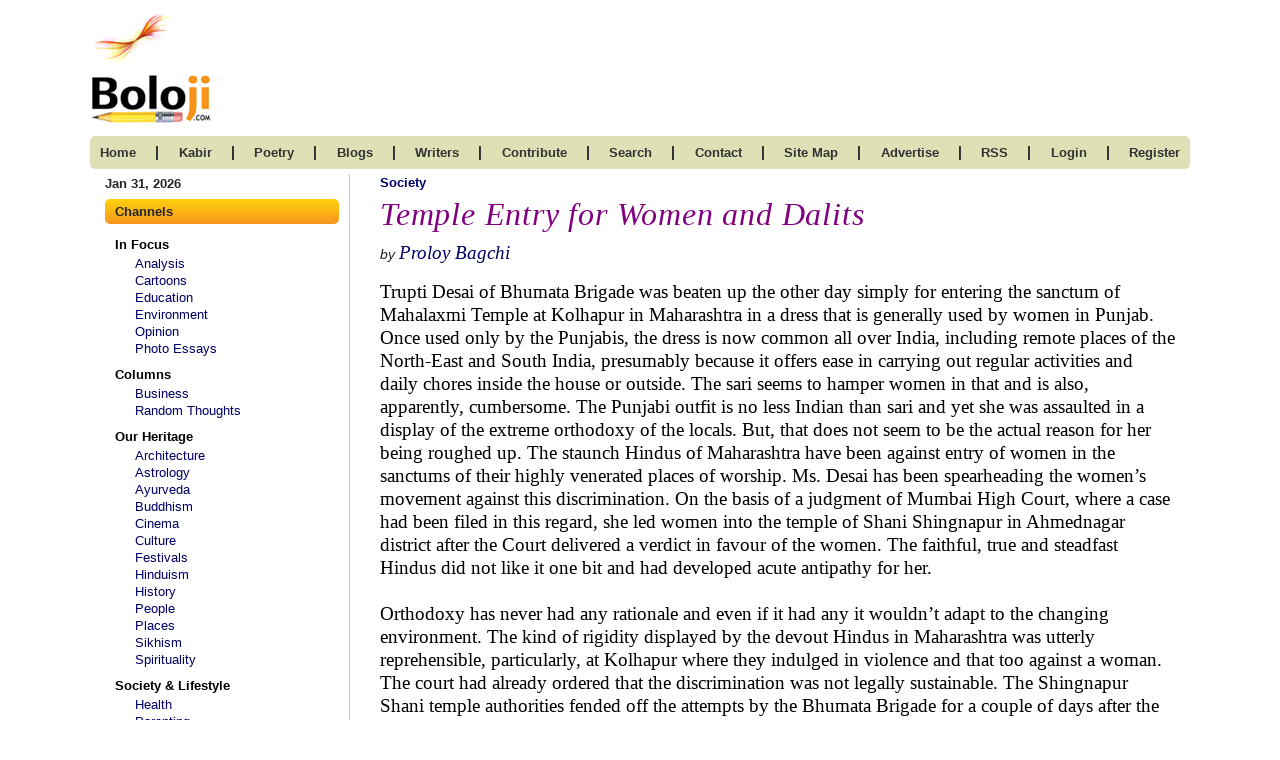

--- FILE ---
content_type: text/html; charset=UTF-8
request_url: https://www.boloji.com/articles/49100/temple-entry-for-women-and-dalits
body_size: 14147
content:
<!DOCTYPE html>
<html lang="en">
		<head>
		<meta charset="UTF-8">
		<meta http-equiv="X-UA-Compatible" content="IE=edge">
		<meta name="viewport" content="width=device-width, initial-scale=1.0">
	    <title>Temple Entry for Women and Dalits</title>
					<!-- CSS -->
			<link rel="stylesheet" href="https://www.boloji.com/includes/css/style.css">
			<!-- <link rel="stylesheet" href="includes/css/oldstyle.css"> -->
		<link rel="stylesheet" href="https://www.boloji.com/includes/css/responsive.css">

		<!-- FONT AWSOME V6-->
		<link rel="stylesheet" href="https://cdnjs.cloudflare.com/ajax/libs/font-awesome/6.1.1/css/all.min.css">				<!-- BOOTSTRAP5 -->
		<link href="https://cdn.jsdelivr.net/npm/bootstrap@5.1.3/dist/css/bootstrap.min.css" rel="stylesheet">
		<script src="https://cdn.jsdelivr.net/npm/bootstrap@5.1.3/dist/js/bootstrap.bundle.min.js"></script>
		<meta name="Description" content="Trupti Desai of Bhumata Brigade with her tenaciois campaign was successful breaking the age old unjust tradition of barring women from the inner sanctum of temples">
      	<meta name="Keywords" content="Ttrupti,desai,temple,entry">
		<link rel="stylesheet" href="https://cdnjs.cloudflare.com/ajax/libs/twitter-bootstrap/4.5.2/css/bootstrap.css">
		
		<!-- Data Table CSS -->
		<link rel="stylesheet" href="https://cdn.datatables.net/1.13.1/css/dataTables.bootstrap4.min.css">
		
		<script src="https://code.jquery.com/jquery-3.5.1.js"></script>
		<!-- <script src="https://cdnjs.cloudflare.com/ajax/libs/moment.js/2.8.4/moment.min.js"></script>
		<script src="https://cdn.datatables.net/plug-ins/1.13.1/sorting/datetime-moment.js"></script> -->
		
		<!-- Data Table -->
		<script src="https://cdn.datatables.net/1.13.1/js/jquery.dataTables.min.js"></script>
		<script src="https://cdn.datatables.net/1.13.1/js/dataTables.bootstrap4.min.js"></script>
		<!-- <script src="includes/tinymce/js/tinymce/tinymce.min.js" referrerpolicy="origin"></script> -->
		<script src="https://www.boloji.com/includes/ckeditior/tinymce.min.js" referrerpolicy="origin"></script> 
<script type="text/javascript" src="https://platform-api.sharethis.com/js/sharethis.js#property=64742f315380390019971f9e&product=inline-share-buttons&source=platform" async="async"></script>
	
	</head>
	<body>
		<section id="bottom">
			<div class="container">
				<div class="row">
					<div class="col-md-12 logo d-pad-left0 d-flex justify-content-between align-items-baseline">
						<a href="https://www.boloji.com/"><img src="https://www.boloji.com/images/newlogo.gif" alt=""></a>
						
					</div>
				</div>
				<div class="row">
					<div class="col-md-12 nav">
						<nav class="navbar navbar-expand-lg  navbar-dark">
							<a class="navbar-brand d-block d-md-none" href="#"><button class="btn offcanvas_btn" type="button"
								data-bs-toggle="offcanvas" data-bs-target="#demo">
							<i class="fa-solid fa-bars"></i> Channels
							</button></a>
							<button class="navbar-toggler" type="button" data-bs-toggle="collapse" data-bs-target="#collapsibleNavbar">
								<!-- <span class="navbar-toggler-icon"></span> -->
								<i class="fas fa-bars navbar-toggler-icon"></i>
							</button>
							<div class="collapse navbar-collapse" id="collapsibleNavbar">
								<ul>
									<li class="mob_line">
										<a href="https://www.boloji.com/">home 	</a>
									</li>
									<li class="d-none d-md-block">
										<span>|</span>
									</li>
									<!-- <li class="mob_line">
										<a href="https://www.boloji.com/index.php?md=Content&sd=About">kabir</a>
									</li> -->
									<li class="mob_line">
										<a href="https://www.boloji.com/kabir/about">kabir</a>
									</li>
									<li class="d-none d-md-block">
										<span>|</span>
									</li>
									<li class="mob_line">
										<a href="https://www.boloji.com/new-poetry">poetry </a>
									</li>
									<li class="d-none d-md-block">
										<span>|</span>
									</li>
									<li class="mob_line">
										<a href="https://www.boloji.com/blogs">blogs </a>
									</li>
									<li class="d-none d-md-block">
										<span>|</span>
									</li>
									<li class="mob_line">
										<a href="https://www.boloji.com/writer">writers </a>
									</li>
									<li class="d-none d-md-block">
										<span>|</span>
									</li>
									<li class="mob_line">
										<a href="https://www.boloji.com/contribute">contribute</a>
									</li>
									<li class="d-none d-md-block">
										<span>|</span>
									</li>
									<li class="mob_line">
										<a href="https://www.boloji.com/search">search </a>
									</li>
									<li class="d-none d-md-block">
										<span>|</span>
									</li>
									<li class="mob_line">
										<a href="https://www.boloji.com/contact">Contact</a>
									</li>
									<li class="d-none d-md-block">
										<span>|</span>
									</li>
									<li class="mob_line">
										<a href="https://www.boloji.com/site-map">site map</a>
									</li>
									<li class="d-none d-md-block">
										<span>|</span>
									</li>
									<li class="mob_line">
										<a href="mailto:rk@boloji.net?Subject=Advertise on boloji">advertise </a>
									</li>
									<li class="d-none d-md-block">
										<span>|</span>
									</li>
									<li class="mob_line">
										<a href="https://www.boloji.com/rss-feed">RSS </a>
									</li>
									<li class="d-none d-md-block">
										<span>|</span>
									</li>
																		<li class="mob_line">
										<a href="https://www.boloji.com/login">login </a>
									</li>
									<li class="d-none d-md-block">
										<span>|</span>
									</li>
									<li class="mob_line"><a href="https://www.boloji.com/registration" >Register</a></li>
																		<!-- <li>
										<a href="index.php?md=MemberLogin&sd=LoginPage">login</a>
										</li>
										<li class="reg_link"><a href="index.php?md=MemberLogin&sd=Registration" >Register</a></li> -->
								</ul>
							</div>
						</nav>
					</div>
				</div>
			</div>
		</section>

 <section>
     <div class="container body_container">
         <div class="row">
            <div class="col-md-3">  <div class="leftpanel_250  d-none d-lg-block">
	<p class="date">Jan 31, 2026</p>
	<div class="">
		<div class="lp_title">
			Channels
		</div>
		<ul>
						<li class="lp_sub_title"><a href="#">In Focus </a></li>
						<li>
<a href="https://www.boloji.com/channels/analysis">Analysis</a>
			</li>
						<li>
<a href="https://www.boloji.com/channels/cartoons">Cartoons</a>
			</li>
						<li>
<a href="https://www.boloji.com/channels/education">Education</a>
			</li>
						<li>
<a href="https://www.boloji.com/channels/environment">Environment</a>
			</li>
						<li>
<a href="https://www.boloji.com/channels/opinion">Opinion</a>
			</li>
						<li>
<a href="https://www.boloji.com/channels/photo-essays">Photo Essays   </a>
			</li>
						<li class="lp_sub_title"><a href="#">Columns </a></li>
						<li>
<a href="https://www.boloji.com/channels/business">Business</a>
			</li>
						<li>
<a href="https://www.boloji.com/channels/random-thoughts">Random Thoughts</a>
			</li>
						<li class="lp_sub_title"><a href="#">Our Heritage</a></li>
						<li>
<a href="https://www.boloji.com/channels/architecture">Architecture </a>
			</li>
						<li>
<a href="https://www.boloji.com/channels/astrology">Astrology</a>
			</li>
						<li>
<a href="https://www.boloji.com/channels/ayurveda">Ayurveda </a>
			</li>
						<li>
<a href="https://www.boloji.com/channels/buddhism">Buddhism</a>
			</li>
						<li>
<a href="https://www.boloji.com/channels/cinema">Cinema</a>
			</li>
						<li>
<a href="https://www.boloji.com/channels/culture">Culture</a>
			</li>
						<li>
<a href="https://www.boloji.com/channels/festivals">Festivals</a>
			</li>
						<li>
<a href="https://www.boloji.com/channels/hinduism">Hinduism</a>
			</li>
						<li>
<a href="https://www.boloji.com/channels/history">History</a>
			</li>
						<li>
<a href="https://www.boloji.com/channels/people">People</a>
			</li>
						<li>
<a href="https://www.boloji.com/channels/places">Places</a>
			</li>
						<li>
<a href="https://www.boloji.com/channels/sikhism">Sikhism</a>
			</li>
						<li>
<a href="https://www.boloji.com/channels/spirituality">Spirituality</a>
			</li>
						<li class="lp_sub_title"><a href="#">Society & Lifestyle</a></li>
						<li>
<a href="https://www.boloji.com/channels/health">Health </a>
			</li>
						<li>
<a href="https://www.boloji.com/channels/parenting">Parenting </a>
			</li>
						<li>
<a href="https://www.boloji.com/channels/perspective">Perspective</a>
			</li>
						<li>
<a href="https://www.boloji.com/channels/recipes">Recipes</a>
			</li>
						<li>
<a href="https://www.boloji.com/channels/society">Society</a>
			</li>
						<li>
<a href="https://www.boloji.com/channels/teens">Teens</a>
			</li>
						<li>
<a href="https://www.boloji.com/channels/women">Women</a>
			</li>
						<li class="lp_sub_title"><a href="#">Creative Writings </a></li>
						<li>
<a href="https://www.boloji.com/channels/book-reviews">Book Reviews </a>
			</li>
						<li>
<a href="https://www.boloji.com/channels/computing">Computing</a>
			</li>
						<li>
<a href="https://www.boloji.com/channels/humor">Humor</a>
			</li>
						<li>
<a href="https://www.boloji.com/channels/individuality">Individuality </a>
			</li>
						<li>
<a href="https://www.boloji.com/channels/literary-shelf">Literary Shelf </a>
			</li>
						<li>
<a href="https://www.boloji.com/channels/memoirs">Memoirs</a>
			</li>
						<li>
<a href="https://www.boloji.com/channels/quotes">Quotes</a>
			</li>
						<li>
<a href="https://www.boloji.com/channels/stories">Stories</a>
			</li>
						<li>
<a href="https://www.boloji.com/channels/travelogues">Travelogues</a>
			</li>
						<li>
<a href="https://www.boloji.com/channels/workshop">Workshop</a>
			</li>
						
		</ul>
	</div>

</div>
<div class="offcanvas offcanvas-start" id="demo">
	<div class="offcanvas-header">
		<!-- <h1 class="offcanvas-title">Heading</h1> -->
		<button type="button" class="btn-close" data-bs-dismiss="offcanvas"></button>
	</div>
	<div class="offcanvas-body">
		<div class="col-md-3">
			<p class="date">Jan 31, 2026</p>
			<div class="leftpanel_250">
				<div class="lp_title">
					channels
				</div>
				<ul>
										<li class="lp_sub_title"><a href=""><a href="">In Focus </a>
					</li>
										<li>
						<a href="https://www.boloji.com/channels/analysis">Analysis</a>
					</li>
										<li>
						<a href="https://www.boloji.com/channels/cartoons">Cartoons</a>
					</li>
										<li>
						<a href="https://www.boloji.com/channels/education">Education</a>
					</li>
										<li>
						<a href="https://www.boloji.com/channels/environment">Environment</a>
					</li>
										<li>
						<a href="https://www.boloji.com/channels/opinion">Opinion</a>
					</li>
										<li>
						<a href="https://www.boloji.com/channels/photo-essays">Photo Essays   </a>
					</li>
										<li class="lp_sub_title"><a href=""><a href="">Columns </a>
					</li>
										<li>
						<a href="https://www.boloji.com/channels/business">Business</a>
					</li>
										<li>
						<a href="https://www.boloji.com/channels/random-thoughts">Random Thoughts</a>
					</li>
										<li class="lp_sub_title"><a href=""><a href="">Our Heritage</a>
					</li>
										<li>
						<a href="https://www.boloji.com/channels/architecture">Architecture </a>
					</li>
										<li>
						<a href="https://www.boloji.com/channels/astrology">Astrology</a>
					</li>
										<li>
						<a href="https://www.boloji.com/channels/ayurveda">Ayurveda </a>
					</li>
										<li>
						<a href="https://www.boloji.com/channels/buddhism">Buddhism</a>
					</li>
										<li>
						<a href="https://www.boloji.com/channels/cinema">Cinema</a>
					</li>
										<li>
						<a href="https://www.boloji.com/channels/culture">Culture</a>
					</li>
										<li>
						<a href="https://www.boloji.com/channels/festivals">Festivals</a>
					</li>
										<li>
						<a href="https://www.boloji.com/channels/hinduism">Hinduism</a>
					</li>
										<li>
						<a href="https://www.boloji.com/channels/history">History</a>
					</li>
										<li>
						<a href="https://www.boloji.com/channels/people">People</a>
					</li>
										<li>
						<a href="https://www.boloji.com/channels/places">Places</a>
					</li>
										<li>
						<a href="https://www.boloji.com/channels/sikhism">Sikhism</a>
					</li>
										<li>
						<a href="https://www.boloji.com/channels/spirituality">Spirituality</a>
					</li>
										<li class="lp_sub_title"><a href=""><a href="">Society & Lifestyle</a>
					</li>
										<li>
						<a href="https://www.boloji.com/channels/health">Health </a>
					</li>
										<li>
						<a href="https://www.boloji.com/channels/parenting">Parenting </a>
					</li>
										<li>
						<a href="https://www.boloji.com/channels/perspective">Perspective</a>
					</li>
										<li>
						<a href="https://www.boloji.com/channels/recipes">Recipes</a>
					</li>
										<li>
						<a href="https://www.boloji.com/channels/society">Society</a>
					</li>
										<li>
						<a href="https://www.boloji.com/channels/teens">Teens</a>
					</li>
										<li>
						<a href="https://www.boloji.com/channels/women">Women</a>
					</li>
										<li class="lp_sub_title"><a href=""><a href="">Creative Writings </a>
					</li>
										<li>
						<a href="https://www.boloji.com/channels/book-reviews">Book Reviews </a>
					</li>
										<li>
						<a href="https://www.boloji.com/channels/computing">Computing</a>
					</li>
										<li>
						<a href="https://www.boloji.com/channels/humor">Humor</a>
					</li>
										<li>
						<a href="https://www.boloji.com/channels/individuality">Individuality </a>
					</li>
										<li>
						<a href="https://www.boloji.com/channels/literary-shelf">Literary Shelf </a>
					</li>
										<li>
						<a href="https://www.boloji.com/channels/memoirs">Memoirs</a>
					</li>
										<li>
						<a href="https://www.boloji.com/channels/quotes">Quotes</a>
					</li>
										<li>
						<a href="https://www.boloji.com/channels/stories">Stories</a>
					</li>
										<li>
						<a href="https://www.boloji.com/channels/travelogues">Travelogues</a>
					</li>
										<li>
						<a href="https://www.boloji.com/channels/workshop">Workshop</a>
					</li>
										
				</ul>
			</div>
		</div>
	</div>
</div>  </div>
              
             <div class="col-md-9 article_comtent ">
             		  <head>
	<script type="text/javascript" src="https://w.sharethis.com/button/buttons.js"></script>
	<script type="text/javascript">stLight.options({publisher: "ur-4ddd5517-c173-8ae5-6fa1-bac21e55411a"});</script>
	<style type="text/css">
		#fix
		{
		z-index:5;
		position:absolute;
		top:50px;
		float:right;
		display:inline;
		overflow:visible;
		}
		span
		{
		margin:0px;
		padding:0px;
		}
	</style>
</head>
<div class="">
	<p class="mb-1"><a href="https://www.boloji.com/channels/society" class="blue_bold_text">Society</a></p>
	<h1 class='right_title'>Temple Entry for Women and Dalits</h1><h1 class='right_title'></h1>		<div class="row">
			<div class="col-md-8">
				<p>
		<em>by</em> <em><a href="https://www.boloji.com/writers/1099/proloy" class="times-font f-14"> Proloy Bagchi</a></em>	</p>
			</div>

			<div class="col-md-4">
				
			</div>
		</div>
	


	<div class="img11 NewTimesNewRoman14 "><p class="t14">
	Trupti Desai of Bhumata Brigade was beaten up the other day simply for entering the sanctum of Mahalaxmi Temple at Kolhapur in Maharashtra in a dress that is generally used by women in Punjab. Once used only by the Punjabis, the dress is now common all over India, including remote places of the North-East and South India, presumably because it offers ease in carrying out regular activities and daily chores inside the house or outside. The sari seems to hamper women in that and is also, apparently, cumbersome. The Punjabi outfit is no less Indian than sari and yet she was assaulted in a display of the extreme orthodoxy of the locals. But, that does not seem to be the actual reason for her being roughed up. The staunch Hindus of Maharashtra have been against entry of women in the sanctums of their highly venerated places of worship. Ms. Desai has been spearheading the women&rsquo;s movement against this discrimination. On the basis of a judgment of Mumbai High Court, where a case had been filed in this regard, she led women into the temple of Shani Shingnapur in Ahmednagar district after the Court delivered a verdict in favour of the women. The faithful, true and steadfast Hindus did not like it one bit and had developed acute antipathy for her.<br />
	<br />
	Orthodoxy has never had any rationale and even if it had any it wouldn&rsquo;t adapt to the changing environment. The kind of rigidity displayed by the devout Hindus in Maharashtra was utterly reprehensible, particularly, at Kolhapur where they indulged in violence and that too against a woman. The court had already ordered that the discrimination was not legally sustainable. The Shingnapur Shani temple authorities fended off the attempts by the Bhumata Brigade for a couple of days after the court ordered in favour of the petitioners but later women entered and worshipped the deity in the sanctum only under police protection. Those were a few days of tension which may continue for some time as the staunch Hindus are not likely to give in so easily. One expects civil disturbances to occur whenever women attempt to enter the sanctums.<br />
	<br />
	One might mention that another instance of this kind of discrimination is being fought out in the Supreme Court of India. A case is being heard of entry in temples of women down in the South. The famous Ayappa temple of Sabarimala in Kerala has prohibited entry of women of the ages between 10 and 55. Hundreds of millions of people visit the temple trudging for miles through difficult terrain of hills, rivers and valleys of dense forests but menstruating women cannot join the pilgrimage. The reason handed out is that Lord Ayappa is a celibate (Brahmachari) and hence women are barred &ndash; an absurd argument if ever there was one. The Apex Court has decided to give the matter extensive and detailed hearing and has asked uncomfortable questions embarrassing the lawyers defending the indefensible practice. The matter, however, is yet to reach finality at the Court. What is, perhaps, ironical is that these very men wouldn&rsquo;t flinch from worshipping a goddess. For them, perhaps, goddesses do not menstruate.<br />
	<br />
	In the meantime, the Hindu religious head of a monastery (<em>math</em>), Swami Swaropanand Swaraswati of Sharda Peeth, Dwarka in Gujarat, waded into the controversy. He gave an avoidable statement and said that women should not worship Shani (Saturn) as it is a cruel planet and that women will be raped in increasing numbers if they did so. A greater nonsense perhaps was never uttered by a Hindu high priest whose position as Shankaracharya is traceable back to Adi Sankara of 9th&nbsp;Century AD, the great reformer of Hinduism. Of late he seems to have appropriated the exclusive right to articulate views that at best are idiotic. He gave another statement in which he viewed the drought in Marathwada region of Maharashtra in another context. He said that Marathwada was undergoing an acute spell of water scarcity because people there have been worshipping Sai Baba of Shirdi &ndash; a deemed god who, according to him, is unworthy of being worshipped. He has thus made himself a subject of ridicule for millions of Hindus who have unshakeable faith in Sai Baba.<br />
	<br />
	Speaking of women&rsquo;s movement of &ldquo;temple entry&rdquo; one is reminded of another such movement more than a hundred years ago. This movement was one for &ldquo;temple entry&rdquo; for Dalits, the erstwhile untouchables. India has had the scourge of untouchability since times immemorial and as a consequence the Dalits, the lowest in the Hindu caste hierarchy, were never considered equal to higher castes. They were not only suppressed, shunned and humiliated, they were also prevented from making use of various common facilities, for instance, the roads leading to temples or the very essential facility of a common well. These practices still continue in several parts of the country in the north and south even sixty years after independence and promulgation of the Constitution that guarantees absolute equality to each and every citizen regardless of caste and creed.<br />
	<br />
	If the Dalits were prevented from making use of facilities that were vital for sustaining their lives, the question of their being allowed into the Hindu temples would naturally not arise. A simmering discontent was, therefore, pervasive all over, particularly in the southern parts of the country where orthodoxy was and still is at its worst. There it is a litany of agitations, riots and largely unsuccessful litigations in the courts since the 19<sup>th</sup> Century. However, the &ldquo;temple entry&rdquo; movement gathered strength in the early years of the 20<sup>th</sup> Century. Even Mahatma Gandhi lent his moral influence to the movement which, though, had little effect on a bull-headed Hindu orthodoxy.<br />
	<br />
	Eventually, the erstwhile state of Travancore (Thiruvanantpuram, earlier Trivandrum of Kerala) became the epicenter of the movement, though before that the movement was active elsewhere in the region. Despite the uninterrupted agitation for almost a decade it was only in 1936 that the Maharaja of Travancore signed the historic Proclamation of Temple Entry for Dalits, thus in one fell swoop doing away with the age old injustice meted out to them. This happened more than 80 years ago but even now one hears of the discriminations against Dalits in the South where they not only are harassed in their day-to-day lives, their women are raped with impunity and they are hacked to death if they ever displayed&nbsp; the audacity to marry a member of the upper caste.<br />
	<br />
	Divisions are inherent in the Hindu social and religious fabric. It has been like this for ages and the abominations in the system have developed deep roots. It will take years, decades, even centuries to get a level playing field for everyone in this society. Women who have won the right to worship in the inner sanctum of temples have to face up to the Hindu extreme Righ &ndash; a fringe that is a tough nut to crack. It might take some more years before they are able to visit temples without any fear or apprehensions. Shaking off their complacency, they have to be prepared for a few more fights that seem to be in offing for them.</p>
</div>
	<p><!-- Go to www.addthis.com/dashboard to customize your tools -->
<!-- <div class="text-end"><span style="margin-right: 14px;font-weight: bold;font-family: arial;vertical-align: middle;padding-top: 7px;">Share This:<div class="addthis_inline_share_toolbox_h0nq"></div></span></div>    --></p>
	<p class="t14 times-font f-14"><em>24-Apr-2016</em></p>
	<p class="t14 times-font f-14">More by&nbsp;:&nbsp;
		<a class="times-font f-14" href="https://www.boloji.com/writers/1099/proloy"> Proloy Bagchi</a>					</p>
		<!-- AddThis Button BEGIN -->
		<div class="d-md-flex justify-content-end">
					 <div class="sharethis-inline-share-buttons"></div></div>
	<!-- AddThis Button END --> <br>
	<p>
		<a href="#top"> <b>Top </a> | <a href="https://www.boloji.com/channels/society">Society</a></b>
	</p>
	
	<p class="FooterLink1 text-gray f-8 mb-0 text-right">
		Views: 4924&nbsp;&nbsp;&nbsp;&nbsp;&nbsp;&nbsp;Comments: 3	</p>
	
			<p>
		<script Language="JavaScript"> 
function deleteArticle(CommentID,ArticleID) 
{ 
answer = confirm("Are you sure you want to delete this Comment?")

if (answer !=0) 
{ 
  location = "https://www.boloji.com/index.php?md=Content&sd=DeleteArticleComment&CommentID="+CommentID+"&ArticleID=" + ArticleID 
} 
}
</script> 
<hr><br><div class="a10">
<table class="a10" border="0" cellpadding="0" cellspacing="0">
                <tr>
                <td width="20" valign="top">
                <img src="https://www.boloji.com/images/arrow.gif" alt="Comment" class="cmnt">
                </td>
                <td>I do not want to comment about the write up, though the author is well respected for his mastery over diverse themes across a long span of time.I respect him.<br>Now the question is not entry of this or that woman into places of worship.It is about creating awareness about the dignified treatment to be extended to ladies and girls in this country.Govt alone can not do every thing. Let our society, teachers,parents, professionals come forward to create a safe environment for a lady to walk comfortably,confidently.A rash of incidents of raping and killing  women of all ages is spreading like a virus.  Decadence has set in in the minds and behaviour of many in the name of ideology, religion,region etc, where one can not function normally.Let sanity set in to cleanse the system.regards. <td>
               </tr>
               </table><br><div class="text-end"><strong class="FooterLink1 fr">T.S.Chandra Mouli</strong><br><strong class="FooterLink1 fr">07-May-2016 14:00 PM</strong> </div><hr><table class="a10" border="0" cellpadding="0" cellspacing="0">
                <tr>
                <td width="20" valign="top">
                <img src="https://www.boloji.com/images/arrow.gif" alt="Comment" class="cmnt">
                </td>
                <td>You know, rationality has killed poetry and song this world.  Did you know that the temple is one site where there is no crime?? may be it is related to certain practices in the inner sanctum. What is achieved by women entering that sanctum? Did you know that there are temples where men are not allowed?  and where women are priests?  this idea of equality is NOT NEEDED in a country lie ours where we always take Goddesses names before Gods.   Where, Goddesses have always been more powerful than the Gods.  There is such a thing as men and women's business.  When we understand that we also bring poetry, and love and song into life, which is not limited, and talks in metaphors and is applicable for eons to come. <td>
               </tr>
               </table><br><div class="text-end"><strong class="FooterLink1 fr">charu uppal</strong><br><strong class="FooterLink1 fr">01-May-2016 12:04 PM</strong> </div><hr><table class="a10" border="0" cellpadding="0" cellspacing="0">
                <tr>
                <td width="20" valign="top">
                <img src="https://www.boloji.com/images/arrow.gif" alt="Comment" class="cmnt">
                </td>
                <td>Thanks for a forthright article. For telling it like it is.<td>
               </tr>
               </table><br><div class="text-end"><strong class="FooterLink1 fr">P. Rao</strong><br><strong class="FooterLink1 fr">25-Apr-2016 19:34 PM</strong> </div><hr></div>   
	</p>
		<p>
		<div class="a10">
    <br><br><br>
    <form  method="post" name="ReviewForm" action="https://www.boloji.com/index.php" 
        onsubmit="return valid();>
     <input type="hidden" name="md" value="Content">
	 <input type="hidden" name="sd" value="PostArticleComment">
     <input type="hidden" name="FromArticleCommentForm" value="1">  
     <input type="hidden" name="Slug" value="temple-entry-for-women-and-dalits">
    <input type="hidden" name="ArticleID" value="49100">
    <input type="hidden" name="ContributorID" value="1099">
	<input type="hidden" name="CommentatorID" value="0">
    <div style="width:100%;float:left;">
        <div style="width:100%;float:left;">
            <div style="width:120px;float:left;" class="label">Name<font color="Red"> *</font></div>
            <div style="width:45%;float:left;">
                <input class="form-control a10" type="text" name="Commentator" id="CPincode" maxlength="90" value="" required  style="width:100%;height:30px;">
            </div>
        </div>  
        <br>

        <div class="height20"></div>  
        <div style="width:100%;float:left;" class="a10">
            <div style="width:120px;float:left;" class="a10 label">Email ID</div><!-- <font color="Red">*</font> -->
            <div style="width:45%;float:left;">
                <input class="form-control a10" type="text"  name="CommentatorsEmail" maxlength="90" style="width:100%;height:30px;"><!-- required pattern="[^@]+@[^@]+\.[a-zA-Z]{2,6}" -->
            </div>
            <div style="width:25%;float:left;" class=" email_form_text">&nbsp;<font class="FooterLink1 text-gray f-8">(will not be published)</font></div> 
        </div>   
        <br>

        <div class="height20"></div>
        <div style="width:100%;float:left;" class="a10">
            <div style="width:120px;float:left;"  class="label">Comment<font color="Red"> *</font></div>
            <div style="width:70%;float:left;" class="textareamob">
                <textarea class="form-control a10" style="min-height:150px;width:100%;"  name="Comment" onkeyup="textCounter(this,'counter',500);" required></textarea>
                
            </div>
        </div> 
        <div style="width:100%;float:left;" class="a10">
            <div style="width:120px;float:left;"  class="label">&nbsp;<font color="Red"></font></div>
            <div style="width:22%;float:left; display:flex; align-items:center;margin-top:10px;" class="textareamob">
            <input disabled class="form-control a10" maxlength="3" size="3" value="500" id="counter">&nbsp;Characters
                
            </div>
        </div> 
                
        <div class="height20"></div>
        <div style="width:100%;float:left;" class="a10">
            <div style="width:120px;float:left;" class="label">Verification Code<font color="Red">*</font></div>
            <div style="width:350px;float:left;">
            <div class="d-flex align-items-center"> <input type="text" name="Code1" id="Captcha" readonly style="border:0;background-color:#dedede;font-size:25px;text-align:center;color:#000;font-style:italic;letter-spacing:7px;margin:0px 0px;width:130px;height: 32px;" placeholder="Enter Your Captcha" />
                <p class="mb-0 m-left20">Can't read? <a href='javascript: refreshCaptcha();'>Reload</a> </p>  </div>
               
                <div class="clrboth height10"></div>
                
                <div style="width:300px;float:left;">  
                <font class="FooterLink1 text-gray f-8">Please fill the above code for verification.</font>
                    <input  class="form-control a10" name="CaptchaCode" id="DCaptcha" maxlength="5" minlength="5" autocomplete="off"  onkeyup="dvalidcaptcha(this.value); hintEvent('CAPTCHACODE', 'HIDE');" tabindex="1" type="text" required  style="width:100%;height:30px;width:100px;">
                    <div  id="CAPTCHACODE"> </div> 
                    <input type="hidden" name="capval" id="capval" value="">
                </div> 
            </div>    
        </div> 
          
    </div>
    <div class="height35"></div>
    <center><input class="btn btn-success" type="submit" name="Submit" value="Post Comment"> </center> 
    </form> 
</div>


<script type='text/javascript'>
    function refreshCaptcha(){
        var cap = Math.random().toString(36).substring(7).substr(0,5);
        document.getElementById("Captcha").value=cap;
    }
</script>
<script>
    var code = Math.random().toString(36).substring(7).substr(0,5);
    document.getElementById("Captcha").value = code;
</script>
<script>
    function dvalidcaptcha(Data){
        //alert("hello");
        var len = Data.length;
        if(len == 5){
            var str1 = document.getElementById('Captcha').value;
	        //alert(str1);
            var str1 = str1.toLowerCase();
            var str2 = Data;
	        //alert(str2);
	        document.getElementById("capval").value = str1;
            var str2 = str2.toLowerCase();
            if(str1 != str2){
                alert("Please fill correct code. ");
	            document.getElementById("DCaptcha").value = "";
                document.getElementById("DCaptcha").focus();
                return false;
            }
        }
    }
</script> 
<script>
function textCounter(field,field2,maxlimit)
{
 var countfield = document.getElementById(field2);
 if ( field.value.length > maxlimit ) {
  field.value = field.value.substring( 0, maxlimit );
  return false;
 } else {
  countfield.value = maxlimit - field.value.length;
 }
}
</script>

	</p>
	<p>
		<script language="JavaScript"> 
			function ConfirmChoice(CommentID,ArticleID) 
			{ 
			    answer = confirm("Are you sure you want to delete this Comment?")
			    if (answer !=0) 
			    { 
			        location = "https://www.boloji.com/index.cfm?md=Content&sd=DeleteArticleComment&CommentID=" + CommentID +"&ArticleID=" + ArticleID 
			    } 
			}
		</script> 
		
	</p>
	<p></p>
</div>
<script>
	function dvalidcaptcha(Data){
	//alert("hello");
	 var len = Data.length;
	 if(len == 5){
	   var str1 = document.getElementById('Captcha').value;
	
	//alert(str1);
	   var str1 = str1.toLowerCase();
	   var str2 = Data;
	//alert(str2);
	document.getElementById("capval").value = str1;
	   var str2 = str2.toLowerCase();
	   if(str1 != str2){
	     alert("Please fill correct code. ");
	   document.getElementById("DCaptcha").value = "";
	     document.getElementById("DCaptcha").focus();
	     return false;
	   }
	 }
	}
</script> 
 
             </div>

            
         </div>
     </div>
 </section>
 <section>
     <div class="container hr_cont  ">
         <hr>
     </div>
 </section><footer>
	<div class="container">
		<div class="row">
			<div class="col-md-12 footer_link d-none d-sm-block">
				<ul>
										<li>
						<!-- <a href="https://www.boloji.com/index.php?md=Content&sd=Channel&PageTitle=Analysis&CategorySEQNo=1">Analysis</a>-->
						 <a href="https://www.boloji.com/channels/analysis">Analysis</a> 
					</li>
										<li>
						<!-- <a href="https://www.boloji.com/index.php?md=Content&sd=Channel&PageTitle=Architecture of India&CategorySEQNo=1">Architecture </a>-->
						 <a href="https://www.boloji.com/channels/architecture">Architecture </a> 
					</li>
										<li>
						<!-- <a href="https://www.boloji.com/index.php?md=Content&sd=Channel&PageTitle=Astrology&CategorySEQNo=2">Astrology</a>-->
						 <a href="https://www.boloji.com/channels/astrology">Astrology</a> 
					</li>
										<li>
						<!-- <a href="https://www.boloji.com/index.php?md=Content&sd=Channel&PageTitle=Ayurveda &CategorySEQNo=3">Ayurveda </a>-->
						 <a href="https://www.boloji.com/channels/ayurveda">Ayurveda </a> 
					</li>
										<li>
						<!-- <a href="https://www.boloji.com/index.php?md=Content&sd=Channel&PageTitle=Book Reviews &CategorySEQNo=1">Book Reviews </a>-->
						 <a href="https://www.boloji.com/channels/book-reviews">Book Reviews </a> 
					</li>
										<li>
						<!-- <a href="https://www.boloji.com/index.php?md=Content&sd=Channel&PageTitle=Buddhism&CategorySEQNo=4">Buddhism</a>-->
						 <a href="https://www.boloji.com/channels/buddhism">Buddhism</a> 
					</li>
										<li>
						<!-- <a href="https://www.boloji.com/index.php?md=Content&sd=Channel&PageTitle=Business&CategorySEQNo=1">Business</a>-->
						 <a href="https://www.boloji.com/channels/business">Business</a> 
					</li>
										<li>
						<!-- <a href="https://www.boloji.com/index.php?md=Content&sd=Channel&PageTitle=Cartoons&CategorySEQNo=3">Cartoons</a>-->
						 <a href="https://www.boloji.com/channels/cartoons">Cartoons</a> 
					</li>
										<li>
						<!-- <a href="https://www.boloji.com/index.php?md=Content&sd=Channel&PageTitle=Cinema&CategorySEQNo=5">Cinema</a>-->
						 <a href="https://www.boloji.com/channels/cinema">Cinema</a> 
					</li>
										<li>
						<!-- <a href="https://www.boloji.com/index.php?md=Content&sd=Channel&PageTitle=Computing&CategorySEQNo=1">Computing</a>-->
						 <a href="https://www.boloji.com/channels/computing">Computing</a> 
					</li>
										<li>
						<!-- <a href="https://www.boloji.com/index.php?md=Content&sd=Channel&PageTitle=Culture&CategorySEQNo=1">Culture</a>-->
						 <a href="https://www.boloji.com/channels/culture">Culture</a> 
					</li>
										<li>
						<!-- <a href="https://www.boloji.com/index.php?md=Content&sd=Channel&PageTitle=Education for Growth and Success&CategorySEQNo=1">Education</a>-->
						 <a href="https://www.boloji.com/channels/education">Education</a> 
					</li>
										<li>
						<!-- <a href="https://www.boloji.com/index.php?md=Content&sd=Channel&PageTitle=Environment&CategorySEQNo=4">Environment</a>-->
						 <a href="https://www.boloji.com/channels/environment">Environment</a> 
					</li>
										<li>
						<!-- <a href="https://www.boloji.com/index.php?md=Content&sd=Channel&PageTitle=Festivals&CategorySEQNo=1">Festivals</a>-->
						 <a href="https://www.boloji.com/channels/festivals">Festivals</a> 
					</li>
										<li>
						<!-- <a href="https://www.boloji.com/index.php?md=Content&sd=Channel&PageTitle=Health &CategorySEQNo=2">Health </a>-->
						 <a href="https://www.boloji.com/channels/health">Health </a> 
					</li>
										<li>
						<!-- <a href="https://www.boloji.com/index.php?md=Content&sd=Channel&PageTitle=Hinduism&CategorySEQNo=1">Hinduism</a>-->
						 <a href="https://www.boloji.com/channels/hinduism">Hinduism</a> 
					</li>
										<li>
						<!-- <a href="https://www.boloji.com/index.php?md=Content&sd=Channel&PageTitle=History&CategorySEQNo=1">History</a>-->
						 <a href="https://www.boloji.com/channels/history">History</a> 
					</li>
										<li>
						<!-- <a href="https://www.boloji.com/index.php?md=Content&sd=Channel&PageTitle=Humor&CategorySEQNo=3">Humor</a>-->
						 <a href="https://www.boloji.com/channels/humor">Humor</a> 
					</li>
										<li>
						<!-- <a href="https://www.boloji.com/index.php?md=Content&sd=Channel&PageTitle=Individuality &CategorySEQNo=4">Individuality </a>-->
						 <a href="https://www.boloji.com/channels/individuality">Individuality </a> 
					</li>
										<li>
						<!-- <a href="https://www.boloji.com/index.php?md=Content&sd=Channel&PageTitle=Literary Shelf &CategorySEQNo=1">Literary Shelf </a>-->
						 <a href="https://www.boloji.com/channels/literary-shelf">Literary Shelf </a> 
					</li>
										<li>
						<!-- <a href="https://www.boloji.com/index.php?md=Content&sd=Channel&PageTitle=Memoirs&CategorySEQNo=1">Memoirs</a>-->
						 <a href="https://www.boloji.com/channels/memoirs">Memoirs</a> 
					</li>
										<li>
						<!-- <a href="https://www.boloji.com/index.php?md=Content&sd=Channel&PageTitle=Opinion&CategorySEQNo=5">Opinion</a>-->
						 <a href="https://www.boloji.com/channels/opinion">Opinion</a> 
					</li>
										<li>
						<!-- <a href="https://www.boloji.com/index.php?md=Content&sd=Channel&PageTitle=Parenting &CategorySEQNo=3">Parenting </a>-->
						 <a href="https://www.boloji.com/channels/parenting">Parenting </a> 
					</li>
										<li>
						<!-- <a href="https://www.boloji.com/index.php?md=Content&sd=Channel&PageTitle=People&CategorySEQNo=1">People</a>-->
						 <a href="https://www.boloji.com/channels/people">People</a> 
					</li>
										<li>
						<!-- <a href="https://www.boloji.com/index.php?md=Content&sd=Channel&PageTitle=Perspective&CategorySEQNo=4">Perspective</a>-->
						 <a href="https://www.boloji.com/channels/perspective">Perspective</a> 
					</li>
										<li>
						<!-- <a href="https://www.boloji.com/index.php?md=Content&sd=Channel&PageTitle=Photo Essays &CategorySEQNo=2">Photo Essays   </a>-->
						 <a href="https://www.boloji.com/channels/photo-essays">Photo Essays   </a> 
					</li>
										<li>
						<!-- <a href="https://www.boloji.com/index.php?md=Content&sd=Channel&PageTitle=Places&CategorySEQNo=1">Places</a>-->
						 <a href="https://www.boloji.com/channels/places">Places</a> 
					</li>
										<li>
						<!-- <a href="https://www.boloji.com/index.php?md=Content&sd=Channel&PageTitle=Quotes: They are helpful to Self Discovery&CategorySEQNo=1">Quotes</a>-->
						 <a href="https://www.boloji.com/channels/quotes">Quotes</a> 
					</li>
										<li>
						<!-- <a href="https://www.boloji.com/index.php?md=Content&sd=Channel&PageTitle=Random Thoughts&CategorySEQNo=4">Random Thoughts</a>-->
						 <a href="https://www.boloji.com/channels/random-thoughts">Random Thoughts</a> 
					</li>
										<li>
						<!-- <a href="https://www.boloji.com/index.php?md=Content&sd=Channel&PageTitle=Recipes&CategorySEQNo=5">Recipes</a>-->
						 <a href="https://www.boloji.com/channels/recipes">Recipes</a> 
					</li>
										<li>
						<!-- <a href="https://www.boloji.com/index.php?md=Content&sd=Channel&PageTitle=Sikhism&CategorySEQNo=1">Sikhism</a>-->
						 <a href="https://www.boloji.com/channels/sikhism">Sikhism</a> 
					</li>
										<li>
						<!-- <a href="https://www.boloji.com/index.php?md=Content&sd=Channel&PageTitle=Society&CategorySEQNo=1">Society</a>-->
						 <a href="https://www.boloji.com/channels/society">Society</a> 
					</li>
										<li>
						<!-- <a href="https://www.boloji.com/index.php?md=Content&sd=Channel&PageTitle=Spirituality&CategorySEQNo=1">Spirituality</a>-->
						 <a href="https://www.boloji.com/channels/spirituality">Spirituality</a> 
					</li>
										<li>
						<!-- <a href="https://www.boloji.com/index.php?md=Content&sd=Channel&PageTitle=Stories&CategorySEQNo=1">Stories</a>-->
						 <a href="https://www.boloji.com/channels/stories">Stories</a> 
					</li>
										<li>
						<!-- <a href="https://www.boloji.com/index.php?md=Content&sd=Channel&PageTitle=Teens&CategorySEQNo=1">Teens</a>-->
						 <a href="https://www.boloji.com/channels/teens">Teens</a> 
					</li>
										<li>
						<!-- <a href="https://www.boloji.com/index.php?md=Content&sd=Channel&PageTitle=Travelogues&CategorySEQNo=1">Travelogues</a>-->
						 <a href="https://www.boloji.com/channels/travelogues">Travelogues</a> 
					</li>
										<li>
						<!-- <a href="https://www.boloji.com/index.php?md=Content&sd=Channel&PageTitle=Women&CategorySEQNo=1">Women</a>-->
						 <a href="https://www.boloji.com/channels/women">Women</a> 
					</li>
										<li>
						<!-- <a href="https://www.boloji.com/index.php?md=Content&sd=Channel&PageTitle=Workshop&CategorySEQNo=1">Workshop</a>-->
						 <a href="https://www.boloji.com/channels/workshop">Workshop</a> 
					</li>
									</ul>
			</div>
			<div class="col-md-12 copy_right p-0">
				<div class="row f_row">
					<div class="col-md-6 col-12 cr_box1 px-0 py-1">
						<ul>
							<li><img src="https://www.boloji.com/images/f-logo.gif" alt=""></li>
							<li class="all_right" >1999-2026</li>
							<li class="all_right" style="padding-left:0px;">All Rights Reserved</li>
						</ul>
					</div>
					<div class="col-md-2 col-4 cr_box3 d-flex align-items-center justify-content-end">
						<ul class="d-md-flex d-flex align-items-center">
							<li><img src="https://www.boloji.com/images/wifi.gif" alt="wifi"></li>
							<li><a href="https://www.boloji.com/rss-feed" class="arial-font"><b>RSS Feed</b> </a></li>
						</ul>
					</div>
					<div class="col-md-4 col-8 cr_box3 p-0 d-flex align-items-center justify-content-end">
						<ul>
							<li><a href="https://www.boloji.com/" class="footer_a">Home</a></li>
							<li><a href="https://www.boloji.com/privacy-policy" class="footer_a">Privacy Policy</a></li>
							<li><a href="https://www.boloji.com/disclaimer" class="footer_a">Disclaimer</a></li>
							<li><a href="https://www.boloji.com/site-map" class="footer_a">Site Map</a></li>
						</ul>
					</div>
					<hr>
				</div>
				<div class="row ">
					<div class="col-md-12 col-lg-8 cp-text">
						<p class="arial-font"><b>No part of this Internet site may be reproduced without prior written permission of the
							copyright holder .</b> 
						</p>

						
					</div>
					<div class="col-lg-4 cr_box4 d-none d-lg-block d-xl-block">
						<p class="cr_txt2 "><a href="https://www.ekant.com/" target="_blank" class="arial-font"><b>Developed and Programmed by ekant solutions</b> </a></p>
					</div>
				</div>
				<div class="row">
					<div class="col-md-12 cp-text">
						<p class="arial-font "><b>Unless otherwise stated, all images used on Boloji.com are under subscription with (c)
						Gettyimages.com | Thinkstock.com | iStock.com </b> 
						</p>
					</div>

					<div class="col-md-12 cp-text cr_box4 d-xl-none d-flex d-lg-none d-md-flex justify-content-end">
					<p class="arial-font mb-0 text-right"><a href="https://www.ekant.com/" target="_blank" class="arial-font"><b>Developed and Programmed by ekant solutions</b> </a></p>
					</div>
				</div>
			</div>
		</div>
	</div>
</footer>
<script>
	function textCounter(field,field2,maxlimit)
	{
	 var countfield = document.getElementById(field2);
	 if ( field.value.length > maxlimit ) {
	  field.value = field.value.substring( 0, maxlimit );
	  return false;
	 } else {
	  countfield.value = maxlimit - field.value.length;
	 }
	}
</script>
<script type="text/javascript" src="//s7.addthis.com/js/300/addthis_widget.js#pubid=ra-581b1d55891ae7ce"></script>
<script type="text/javascript">
	function refreshCaptcha(){
	    var cap = Math.random().toString(36).substring(7).substr(0,5);
	    document.getElementById("Captcha").value=cap;
	}
</script>
<script>
	var code = Math.random().toString(36).substring(7).substr(0,5);
	document.getElementById("Captcha").value = code;
</script>
<script>
	function dvalidcaptcha(Data){
	    //alert("hello");
	    var len = Data.length;
	    if(len == 5){
	        var str1 = document.getElementById('Captcha').value;
	     //alert(str1);
	        var str1 = str1.toLowerCase();
	        var str2 = Data;
	     //alert(str2);
	     document.getElementById("capval").value = str1;
	        var str2 = str2.toLowerCase();
	        if(str1 != str2){
	            alert("Please fill correct code. ");
	         document.getElementById("DCaptcha").value = "";
	            document.getElementById("DCaptcha").focus();
	            return false;
	        }
	    }
	}
</script>
<!-- ACCORDIAN -->
<script>
	var acc = document.getElementsByClassName("accordion");
	var i;
	
	for (i = 0; i < acc.length; i++) {
	  acc[i].addEventListener("click", function() {
	    this.classList.toggle("active");
	    var panel = this.nextElementSibling;
	    if (panel.style.maxHeight) {
	      panel.style.maxHeight = null;
	    } else {
	      panel.style.maxHeight = panel.scrollHeight + "px";
	    } 
	  });
	}
</script>

<!-- Data Table -->
<script>
$(document).ready(function () {
	
    $('#example').DataTable({
        paging: false,
		order: [[0, 'desc']],
        info: false,
    });
});
</script>
</body>
</html>